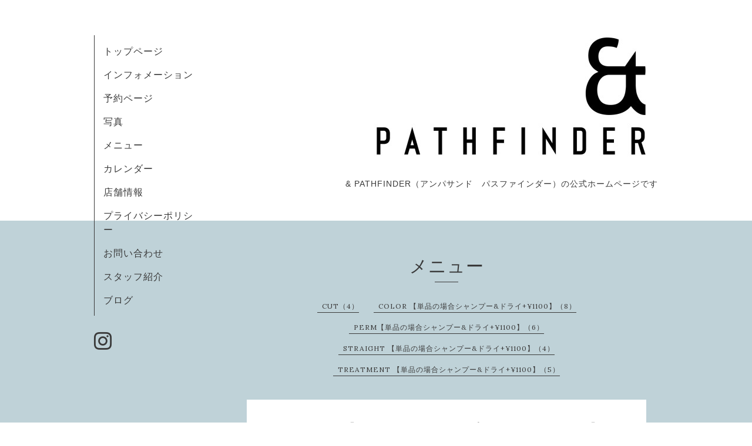

--- FILE ---
content_type: text/html; charset=utf-8
request_url: https://amper-sand.com/menu/1049382
body_size: 2009
content:
<!DOCTYPE html>
<html lang="ja">
<head>
  <!-- Organic: ver.202303270000 -->
  <meta charset="utf-8">
  <title>アドミオ、アジアンカラー - &amp; PATHFINDER</title>
  <meta name="viewport" content="width=device-width,initial-scale=1.0,minimum-scale=1.0">
  <meta name="description" content="リタッチ&amp;yen;7000 フル&amp;yen;8000">
  <meta name="keywords" content="">
  <meta property="og:title" content="アドミオ、アジアンカラー">
  <meta property="og:image" content="https://cdn.goope.jp/212302/240708163329e4nq.jpg">
  <meta property="og:site_name" content="&amp; PATHFINDER">
  <link rel="shortcut icon" href="//cdn.goope.jp/212302/240710210556-668e79240cf38.ico" />
  <link rel="alternate" type="application/rss+xml" title="&amp; PATHFINDER / RSS" href="/feed.rss">
  <link rel="stylesheet" href="https://fonts.googleapis.com/css?family=Lora">
  <link rel="stylesheet" href="/style.css?890873-1720424187">
  <link rel="stylesheet" href="/css/font-awesome/css/font-awesome.min.css">
  <link rel="stylesheet" href="/assets/slick/slick.css">
  <script src="/assets/jquery/jquery-3.5.1.min.js"></script>
  <script src="/assets/clipsquareimage/jquery.clipsquareimage.js"></script>
</head>

<body id="menu">

  <div id="container">

    <!-- #header_area -->
    <div id="header_area">
      <!-- #header -->
      <div id="header">
        <h1>
          <a class="shop_sitename" href="https://amper-sand.com"><img src='//cdn.goope.jp/212302/240708163329e4nq_l.jpg' alt='&amp; PATHFINDER' /></a>
        </h1>
        <p>
          & PATHFINDER（アンパサンド　パスファインダー）の公式ホームページです
        </p>
      </div>
      <!-- /#header -->

      <div id="navi_area">
        <div class="navi_wrap_pc">
          <ul class="navi_list">
            
            <li class="navi_top">
              <a href="/" >トップページ</a>
            </li>
            
            <li class="navi_info">
              <a href="/info" >インフォメーション</a>
            </li>
            
            <li class="navi_links links_67906">
              <a href="https://and-pathfinder.bionly.net/" target="_blank">予約ページ</a>
            </li>
            
            <li class="navi_photo">
              <a href="/photo" >写真</a>
            </li>
            
            <li class="navi_menu active">
              <a href="/menu" >メニュー</a>
            </li>
            
            <li class="navi_calendar">
              <a href="/calendar" >カレンダー</a>
            </li>
            
            <li class="navi_about">
              <a href="/about" >店舗情報</a>
            </li>
            
            <li class="navi_free free_470839">
              <a href="/free/privacy" >プライバシーポリシー</a>
            </li>
            
            <li class="navi_contact">
              <a href="/contact" >お問い合わせ</a>
            </li>
            
            <li class="navi_staff">
              <a href="/staff" >スタッフ紹介</a>
            </li>
            
            <li class="navi_diary">
              <a href="/diary" >ブログ</a>
            </li>
            
          </ul>
          <ul class="social_list">
              <li>
                
              </li>
              <li>
                
              </li>
              <li>
                
                <a href="https://www.instagram.com/and.pathfinder/" target="_blank">
                  <span class="icon-instagram"></span>
                </a>
                
              </li>
          </ul>
        </div>
      </div>
      <!-- /#header_area -->

      <div id="button_navi">
        <div class="navi_trigger cd-primary-nav-trigger">
          <img class="menu_btn" src="/img/theme_organic/menu_btn.png">
          <img class="menu_close_btn" src="/img/theme_organic/menu_close_btn.png">
        </div>
      </div>
      <div class="navi mobile"></div>

    </div>

    <!-- #content_area -->
    <div id="content_area">

      <!-- #content-->
      <div id="content">

        <!-- #main -->
        <div id="main">

        

        <!-- .contents_box -->
        <div class="contents_box">

          
          <h2>
            メニュー
          </h2>
          <div class="title_underline"></div>
          

          
            
          
            
          
            
          
            
          
            <ul class="sub_navi">
<li><a href='/menu/c1239855'>CUT（4）</a></li>
<li><a href='/menu/c1241659'>COLOR 【単品の場合シャンプー&ドライ+¥1100】（8）</a></li>
<li><a href='/menu/c1241657'>PERM【単品の場合シャンプー&ドライ+¥1100】（6）</a></li>
<li><a href='/menu/c1241658'>STRAIGHT 【単品の場合シャンプー&ドライ+¥1100】（4）</a></li>
<li><a href='/menu/c1241660'>TREATMENT 【単品の場合シャンプー&ドライ+¥1100】（5）</a></li>
</ul>

          
            
          
            
          
            
          
            
          
            
          
            
          

          

          
            
              <div class="contents_box_inner">
                <h3>COLOR 【単品の場合シャンプー&ドライ+¥1100】</h3>
                <div class="date_underline"></div>
                
                  <h4><span class="recommend"> </span><a href="/menu/1049382">アドミオ、アジアンカラー</a></h4>
                  <div class="price">
                    7,000円～
                  </div>
                  <div class="photo">
                    
                  </div>
                  <div class="textfield">
                    <p>リタッチ&yen;7000 フル&yen;8000</p>
<p>&nbsp;</p>
                  </div>
                
              </div>
            
          


          


          


          


          


          


          

          

          

            

            <ul class="info_footer_sub_navi">
              
              <li>
                
              </li>
              
              <li>
                
              </li>
              
              <li>
                
              </li>
              
              <li>
                
              </li>
              
              <li>
                <ul class="sub_navi">
<li><a href='/menu/c1239855'>CUT（4）</a></li>
<li><a href='/menu/c1241659'>COLOR 【単品の場合シャンプー&ドライ+¥1100】（8）</a></li>
<li><a href='/menu/c1241657'>PERM【単品の場合シャンプー&ドライ+¥1100】（6）</a></li>
<li><a href='/menu/c1241658'>STRAIGHT 【単品の場合シャンプー&ドライ+¥1100】（4）</a></li>
<li><a href='/menu/c1241660'>TREATMENT 【単品の場合シャンプー&ドライ+¥1100】（5）</a></li>
</ul>

              </li>
              
              <li>
                
              </li>
              
              <li>
                
              </li>
              
              <li>
                
              </li>
              
              <li>
                
              </li>
              
              <li>
                
              </li>
              
              <li>
                
              </li>
              
            </ul>

          <div class="gadgets">
            <div class="inner">
            </div>
          </div>



          <div class="social">
            <div class="inner"><div id="navi_parts">
<div class="navi_parts_detail">
<a href="https://lin.ee/gloKIky"><img src="https://scdn.line-apps.com/n/line_add_friends/btn/ja.png" alt="友だち追加" height="36" border="0"></a>
</div>
</div>
</div>
          </div>

        </div>
        <!-- /.contents_box -->

        </div>
        <!-- /#main -->


      </div>
      <!-- /#content -->

    </div>
    <!-- #content_area -->


    <div id="footer">
      <div class="inner">
        <div class="social_icon_mobile"></div>
        
        <div>
          &copy;2026 <a href="https://amper-sand.com">& PATHFINDER</a>. All Rights Reserved.
        </div>
      </div>
    </div>

  </div>
  <!-- /#container -->

  <script src="/assets/colorbox/jquery.colorbox-1.6.4.min.js"></script>
  <script src="/js/tooltip.js"></script>
  <script src="/assets/slick/slick.js"></script>
  <script src="/assets/lineup/jquery-lineup.min.js"></script>
  <script src="/assets/tile/tile.js"></script>
  <script src="/js/theme_organic/init.js?20170511"></script>
  <script src="/assets/mobilemenu/mobilemenu.js"></script>
</body>
</html>
